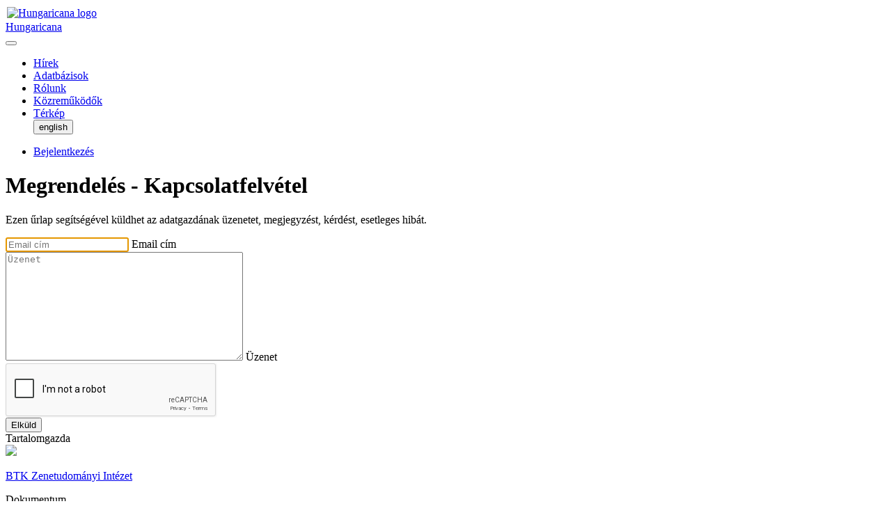

--- FILE ---
content_type: text/html; charset=utf-8
request_url: https://www.hungaricana.hu/hu/kapcsolatfelvetel/?source=KT_ZTI&record=https%3A//library.hungaricana.hu/hu/view/ZTI_KodalyRend_187/
body_size: 4107
content:

<!DOCTYPE html>
<html lang="hu">
<head>
    <title>Megrendelés - Kapcsolatfelvétel</title>
    
    <meta charset="utf-8">
    <meta name="viewport" content="width=device-width, initial-scale=1, shrink-to-fit=no">
    <meta id="meta_title" property="og:title" content="" /> 
    <meta id="meta_desc" property="og:description" content="Ezen űrlap segítségével küldhet az adatgazdának üzenetet, megjegyzést, kérdést, esetleges hibát." /> 
    <meta id="meta_image" property="og:image" content="" />
    <meta name="description" content="Ezen űrlap segítségével küldhet az adatgazdának üzenetet, megjegyzést, kérdést, esetleges hibát.">
    <meta name="keywords" content="">
    <link rel="alternate" hreflang="en" href="https://www.hungaricana.hu/en/kapcsolatfelvetel/?source=KT_ZTI&amp;record=https%3A//library.hungaricana.hu/hu/view/ZTI_KodalyRend_187/" />
    
    <meta name="theme-color" content="#ffe6cc">
<meta name="msapplication-navbutton-color" content="#ffe6cc">
<meta name="apple-mobile-web-app-status-bar-style" content="#ffe6cc">

    <link rel="icon" type="image/svg+xml" href="https://static-cdn.hungaricana.hu/static/favicon.60af76390fe0.svg">
    <link rel="icon" type="image/x-icon" href="https://static-cdn.hungaricana.hu/static/favicon.ab60eb305a74.ico">
    <link rel="icon" type="image/png" sizes="48x48" href="https://static-cdn.hungaricana.hu/static/favicon-48x48.54ea429f134f.png">
    <link rel="icon" type="image/png" sizes="192x192" href="https://static-cdn.hungaricana.hu/static/favicon-192x192.9734eeb78d3f.png">
    <link rel="apple-touch-icon" type="image/png" sizes="167x167" href="https://static-cdn.hungaricana.hu/static/favicon-167x167.3bc91d58de09.png">
    <link rel="apple-touch-icon" type="image/png" sizes="180x180" href="https://static-cdn.hungaricana.hu/static/favicon-180x180.aa4065ad12d5.png">
    <script src="https://static-cdn.hungaricana.hu/static/assets/styles-compiled.5cf5fc0b4807.js" ></script>
    
    


<!-- Global site tag (gtag.js) - Google Analytics -->
<script async src="https://www.googletagmanager.com/gtag/js?id=G-VSJDPQBKWJ"></script>
<script>
window.dataLayer = window.dataLayer || [];
function gtag(){dataLayer.push(arguments);}
gtag('js', new Date());

gtag('config', 'G-VSJDPQBKWJ', {
  'page_path': 'www.hungaricana.hu/kapcsolatfelvetel/'
});
</script>


</head>
<body class="" >

<div id="container" class="wrap">
    <noscript>
        <div class="alert alert-danger text-center">
                <strong>
                        For full functionality of this site (searching, viewing images, maps and pdf files) it is necessary to enable JavaScript. Here are the <a class="alert-link" href="http://www.enable-javascript.com/" target="_blank"> instructions how to enable JavaScript in your web browser</a>.
                </strong>
        </div>
    </noscript>
    
    <div class="navbar navbar-expand-lg navbar-light bg-sepia p-1"  role="navigation" >
        <div class="container">
            
<a class="nav-link px-0 link-dark" href="//hungaricana.hu/">
    <div class="d-flex" style="width: 140px;">
        <div class="flex-shrink-0 me-1">
            <img class="align-self-center rounded-circle bg-primary" style="padding: 2px;" src="https://static-cdn.hungaricana.hu/static/img/logo-brand-white.e9c24f754270.svg" height="24" alt="Hungaricana logo">
        </div>
        <div class="flex-grow-1 text-truncate">
            <span class="font-pretty-bold">Hungaricana</span>
        </div>
    </div>
</a>


            <button class="navbar-toggler" type="button" data-bs-toggle="collapse" data-bs-target="#navbar-collapsed" aria-controls="navbarSupportedContent" aria-expanded="false" aria-label="Toggle navigation">
                <span class="navbar-toggler-icon"></span>
            </button>

            
            <div class="navbar-collapse collapse" id="navbar-collapsed">
                
                <ul class="navbar-nav me-auto">
                    
    <li class="nav-item"><a class="nav-link" href="https://www.facebook.com/hungaricana/" target="_blank">Hírek</a></li>
    
    
        <li class="nav-item ">
            <a class="nav-link " href="/hu/adatbazisok/" role="button">
                Adatbázisok
            </a>
            
        </li>
    
        <li class="nav-item ">
            <a class="nav-link " href="/hu/rolunk/" role="button">
                Rólunk
            </a>
            
        </li>
    
        <li class="nav-item ">
            <a class="nav-link " href="/hu/kozremukodok/" role="button">
                Közreműködők
            </a>
            
        </li>
    
    <li class="nav-item">
        <a class="nav-link" href="/hu/map/">
            Térkép
        </a>
    </li>
    
        <form id="select-language" class="navbar-select-language" action="/i18n/setlang/" method="post">
          <input type="hidden" name="csrfmiddlewaretoken" value="y9g81gOapsLbtz9EXn5eN7gDhRTqoCAm2U9fFhat9WHRVCQM17FjdtslLPMlGJsO">
          <input type="hidden" name="language" value="" />
          <input type="hidden" name="next" value="" />
        
  
    
      
    
      
      <input type="button" class="btn btn-sepia" value="english" onclick="
         const params = new URLSearchParams(location.search);
         this.form['language'].value='en';
         this.form['next'].value='/en/contact-request/' + '?' + params.toString();
         this.form.submit();"/>
      
    
  

        </form>

    

                </ul>
                

                <ul class="navbar-nav ms-auto">
                    
<li class="nav-item dropdown">
    <a class="nav-link link-dark dropdown-toggle" data-bs-toggle="dropdown" href="#" >
        <span class="bi bi-person-fill"></span>
    </a>
    <div class="dropdown-menu dropdown-menu-end">
        
            <a class="dropdown-item" href="//www.hungaricana.hu/accounts/login/?next=https%3A//www.hungaricana.hu/hu/kapcsolatfelvetel/%3Fsource%3DKT_ZTI%26record%3Dhttps%253A//library.hungaricana.hu/hu/view/ZTI_KodalyRend_187/">Bejelentkezés</a>
        
    </div>
</li>

                </ul>
            </div>
            
        </div>
    </div>
    

    
    

    

    <div id="page-main-content" class="container mt-4">

        
            
            

            
<h1>Megrendelés - Kapcsolatfelvétel</h1>


<div class="row">
    <div class="col-lg-9 mb-4">
    
<div class="row">
    <div class="col-sm-6">
        <p>Ezen űrlap segítségével küldhet az adatgazdának üzenetet, megjegyzést, kérdést, esetleges hibát.</p>
        

        <form class="" id="contact-form" method="post">
            <input type="hidden" name="csrfmiddlewaretoken" value="y9g81gOapsLbtz9EXn5eN7gDhRTqoCAm2U9fFhat9WHRVCQM17FjdtslLPMlGJsO">



    
        


<div class="mb-3">
    <div class="">
        
            <div class="form-floating">
                <input type="email" name="email_address" class=" form-control" placeholder="Email cím" aria-label="Email cím" autofocus="" required id="id_email_address">
                <label class="form-label" for="email_address">Email cím</label>
            </div>
        

        

        
    </div>
</div>


    

    
        


<div class="mb-3">
    <div class="">
        
            <div class="form-floating">
                <textarea name="message" cols="40" rows="10" maxlength="2000" class=" form-control" placeholder="Üzenet" aria-label="Üzenet" required id="id_message">
</textarea>
                <label class="form-label" for="message">Üzenet</label>
            </div>
        

        

        
    </div>
</div>


    

    
        


<div class="mb-3">
    <div class="">
        
            <div class="form-floating">
                <script src="https://www.google.com/recaptcha/api.js"></script>
<script type="text/javascript">
    // Submit function to be called, after reCAPTCHA was successful.
    var onSubmit_725a3ee789d14bfbbc1ee869677567ea = function(token) {
        console.log("reCAPTCHA validated for 'data-widget-uuid=\"725a3ee789d14bfbbc1ee869677567ea\"'")
    };
</script>

<div class="g-recaptcha"
     data-sitekey="6LedetMUAAAAAChKjlzKjC_TulJKnCjEp40bymz9" class="" required id="id_captcha" data-widget-uuid="725a3ee789d14bfbbc1ee869677567ea" data-callback="onSubmit_725a3ee789d14bfbbc1ee869677567ea" data-size="normal"
>
</div>
                <label class="form-label" for="captcha"></label>
            </div>
        

        

        
    </div>
</div>


    


            <input type="hidden" name="next" value="/hu/kapcsolat/elkuldve/">
            <input type="hidden" name="source" value="BTK Zenetudományi Intézet">
            <input type="hidden" name="record" value="https://library.hungaricana.hu/hu/view/ZTI_KodalyRend_187/">
            <div class="form-actions">
                <input class="btn btn-primary btn-lg" type="submit"
                       value="Elküld">
            </div>
        </form>
    </div>

    <div class="col-sm-6">
        <div class="card mb-2">
            <div class="card-header">Tartalomgazda</div>
            <div class="card-body">
                <img class="record-source-logo" src="https://static-cdn.hungaricana.hu/media/uploads/contributors/zti.png" />
                <p><a class="record-source-name" href="https://zti.hu/index.php/hu/">BTK Zenetudományi Intézet</a></p>
            </div>
        </div>

        <div class="card mb-2">
            <div class="card-header">Dokumentum</div>
            <div class="card-body overflow-hidden">
                <a href="https://library.hungaricana.hu/hu/view/ZTI_KodalyRend_187/">https://library.hungaricana.hu/hu/view/ZTI_KodalyRend_187/</a>
            </div>
        </div>
    </div>

</div>


    </div>
    <div class="col-lg-3">
        
        
<div class="card mb-3 d-none d-md-block">
    <ul class="nav flex-column">
        <li class="nav-item" id="tree-menu-blog"><a class="nav-link" href="https://www.facebook.com/hungaricana/" target="_blank">
            Hírek</a></li>
        
            
                <li class="nav-item"><a class="nav-link" href="/hu/adatbazisok/">Adatbázisok</a></li>
            
        
            
                <li class="nav-item"><a class="nav-link" href="/hu/rolunk/">Rólunk</a></li>
            
        
            
                <li class="nav-item"><a class="nav-link" href="/hu/kozremukodok/">Közreműködők</a></li>
            
        
            
                <li class="nav-item"><a class="nav-link" href="/hu/kapcsolat/">Kapcsolat</a></li>
            
        
            
        
            
        
            
        
            
        
            
        
            
                <li class="nav-item"><a class="nav-link" href="/hu/gyik/">GY.I.K.</a></li>
            
        
            
        

    </ul>
</div>
        <iframe src="//www.facebook.com/plugins/likebox.php?href=http%3A%2F%2Fwww.facebook.com%2Fhungaricana&amp;width&amp;height=290&amp;colorscheme=light&amp;show_faces=true&amp;header=true&amp;stream=false&amp;show_border=true&amp;appId=863807140304536"
    style="border:none; overflow:hidden; height:214px; width:100%; background-color:transparent; border:0; overflow:hidden;"
>
</iframe>
    </div>
</div>

        
    </div>

    
        
    
</div>


<div class="bg-light border-top container-fluid logos-footer d-none d-md-block d-print-none p-3">
    <div class="container">
        <div class="row">
            <div class="col-sm-3 text-start"><a class="ogyk-logo" href="https://www.parlament.hu/web/orszaggyulesi-konyvtar" title="ogyk logo"></a></div>
            <div class="col-sm-3 text-center"><a class="bfl-logo" href="http://bparchiv.hu/" title="bfl logo"></a></div>
            <div class="col-sm-3 text-center"><a class="mnl-logo" href="http://mnl.gov.hu/" title="mnl logo"></a></div>
            <div class="col-sm-3 text-end"><a class="nka-logo" href="http://www.nka.hu/" title="nka logo"></a></div>
        </div>
    </div>
</div>

<div id="footer" class="bg-light border-top p-4">
    

    <div class="container">
        <div class="row mt-3">
            <div class="col-2 mb-5"><a href="https://www.facebook.com/hungaricana/" target="_blank">
                Hírek</a></div>

            
            
                <div class="col-md-2 mb-2 mb-md-5"><a href="/hu/adatbazisok/">
                    Adatbázisok</a></div>
            
                <div class="col-md-2 mb-2 mb-md-5"><a href="/hu/rolunk/">
                    Rólunk</a></div>
            
                <div class="col-md-2 mb-2 mb-md-5"><a href="/hu/kozremukodok/">
                    Közreműködők</a></div>
            
                <div class="col-md-2 mb-2 mb-md-5"><a href="/hu/kapcsolat/">
                    Kapcsolat</a></div>
            
                <div class="col-md-2 mb-2 mb-md-5"><a href="/hu/impresszum/">
                    Impresszum</a></div>
            
                <div class="col-md-2 mb-2 mb-md-5"><a href="/hu/hungaricana-logok/">
                    Hungaricana logók</a></div>
            
                <div class="col-md-2 mb-2 mb-md-5"><a href="/hu/technologiai-hatter/">
                    Technológiai háttér</a></div>
            
                <div class="col-md-2 mb-2 mb-md-5"><a href="/hu/nka-palyazati-beszamolok/">
                    NKA pályázati beszámolók</a></div>
            
                <div class="col-md-2 mb-2 mb-md-5"><a href="/hu/nka-palyazati-beszamolo-feltoltese/">
                    NKA pályázati beszámoló feltöltése</a></div>
            
                <div class="col-md-2 mb-2 mb-md-5"><a href="/hu/gyik/">
                    GY.I.K.</a></div>
            
                <div class="col-md-2 mb-2 mb-md-5"><a href="/hu/adatkezelesi-tajekoztato/">
                    Adatkezelési Tájékoztató</a></div>
            

        </div>
    </div>
    <div class="container mt-5">
        <div class="row">
            <div class="col-md-8">
                <a class="link-dark" href="//hungaricana.hu/">
                    <img alt="Hungaricana logo" src="https://static-cdn.hungaricana.hu/static/resources/logo/logo-hor.3abd94e287cf.svg" height="30">
                    <small class="d-none d-lg-inline-block text-muted">Közgyűjteményi portál</small>
                </a>
            </div>
            <div class="col-md-4 text-end">
                <a class="me-3 me-lg-5 link-dark" href="https://www.facebook.com/hungaricana/" target="_blank">
                     <span class="text-nowrap lead">
                        <span class="bi bi-facebook"></span>
                     </span>
                 </a>
            </div>
        </div>
    </div>
</div>







<script src="https://static-cdn.hungaricana.hu/static/assets/main-compiled.c732b1d1ae99.js" ></script>

<script src="https://static-cdn.hungaricana.hu/static/js/hungaricana-utils-compiled.8b2a137fc199.js"></script>


</body>
</html>


--- FILE ---
content_type: text/html; charset=utf-8
request_url: https://www.google.com/recaptcha/api2/anchor?ar=1&k=6LedetMUAAAAAChKjlzKjC_TulJKnCjEp40bymz9&co=aHR0cHM6Ly93d3cuaHVuZ2FyaWNhbmEuaHU6NDQz&hl=en&v=PoyoqOPhxBO7pBk68S4YbpHZ&size=normal&anchor-ms=20000&execute-ms=30000&cb=7zwjnws3yxli
body_size: 49394
content:
<!DOCTYPE HTML><html dir="ltr" lang="en"><head><meta http-equiv="Content-Type" content="text/html; charset=UTF-8">
<meta http-equiv="X-UA-Compatible" content="IE=edge">
<title>reCAPTCHA</title>
<style type="text/css">
/* cyrillic-ext */
@font-face {
  font-family: 'Roboto';
  font-style: normal;
  font-weight: 400;
  font-stretch: 100%;
  src: url(//fonts.gstatic.com/s/roboto/v48/KFO7CnqEu92Fr1ME7kSn66aGLdTylUAMa3GUBHMdazTgWw.woff2) format('woff2');
  unicode-range: U+0460-052F, U+1C80-1C8A, U+20B4, U+2DE0-2DFF, U+A640-A69F, U+FE2E-FE2F;
}
/* cyrillic */
@font-face {
  font-family: 'Roboto';
  font-style: normal;
  font-weight: 400;
  font-stretch: 100%;
  src: url(//fonts.gstatic.com/s/roboto/v48/KFO7CnqEu92Fr1ME7kSn66aGLdTylUAMa3iUBHMdazTgWw.woff2) format('woff2');
  unicode-range: U+0301, U+0400-045F, U+0490-0491, U+04B0-04B1, U+2116;
}
/* greek-ext */
@font-face {
  font-family: 'Roboto';
  font-style: normal;
  font-weight: 400;
  font-stretch: 100%;
  src: url(//fonts.gstatic.com/s/roboto/v48/KFO7CnqEu92Fr1ME7kSn66aGLdTylUAMa3CUBHMdazTgWw.woff2) format('woff2');
  unicode-range: U+1F00-1FFF;
}
/* greek */
@font-face {
  font-family: 'Roboto';
  font-style: normal;
  font-weight: 400;
  font-stretch: 100%;
  src: url(//fonts.gstatic.com/s/roboto/v48/KFO7CnqEu92Fr1ME7kSn66aGLdTylUAMa3-UBHMdazTgWw.woff2) format('woff2');
  unicode-range: U+0370-0377, U+037A-037F, U+0384-038A, U+038C, U+038E-03A1, U+03A3-03FF;
}
/* math */
@font-face {
  font-family: 'Roboto';
  font-style: normal;
  font-weight: 400;
  font-stretch: 100%;
  src: url(//fonts.gstatic.com/s/roboto/v48/KFO7CnqEu92Fr1ME7kSn66aGLdTylUAMawCUBHMdazTgWw.woff2) format('woff2');
  unicode-range: U+0302-0303, U+0305, U+0307-0308, U+0310, U+0312, U+0315, U+031A, U+0326-0327, U+032C, U+032F-0330, U+0332-0333, U+0338, U+033A, U+0346, U+034D, U+0391-03A1, U+03A3-03A9, U+03B1-03C9, U+03D1, U+03D5-03D6, U+03F0-03F1, U+03F4-03F5, U+2016-2017, U+2034-2038, U+203C, U+2040, U+2043, U+2047, U+2050, U+2057, U+205F, U+2070-2071, U+2074-208E, U+2090-209C, U+20D0-20DC, U+20E1, U+20E5-20EF, U+2100-2112, U+2114-2115, U+2117-2121, U+2123-214F, U+2190, U+2192, U+2194-21AE, U+21B0-21E5, U+21F1-21F2, U+21F4-2211, U+2213-2214, U+2216-22FF, U+2308-230B, U+2310, U+2319, U+231C-2321, U+2336-237A, U+237C, U+2395, U+239B-23B7, U+23D0, U+23DC-23E1, U+2474-2475, U+25AF, U+25B3, U+25B7, U+25BD, U+25C1, U+25CA, U+25CC, U+25FB, U+266D-266F, U+27C0-27FF, U+2900-2AFF, U+2B0E-2B11, U+2B30-2B4C, U+2BFE, U+3030, U+FF5B, U+FF5D, U+1D400-1D7FF, U+1EE00-1EEFF;
}
/* symbols */
@font-face {
  font-family: 'Roboto';
  font-style: normal;
  font-weight: 400;
  font-stretch: 100%;
  src: url(//fonts.gstatic.com/s/roboto/v48/KFO7CnqEu92Fr1ME7kSn66aGLdTylUAMaxKUBHMdazTgWw.woff2) format('woff2');
  unicode-range: U+0001-000C, U+000E-001F, U+007F-009F, U+20DD-20E0, U+20E2-20E4, U+2150-218F, U+2190, U+2192, U+2194-2199, U+21AF, U+21E6-21F0, U+21F3, U+2218-2219, U+2299, U+22C4-22C6, U+2300-243F, U+2440-244A, U+2460-24FF, U+25A0-27BF, U+2800-28FF, U+2921-2922, U+2981, U+29BF, U+29EB, U+2B00-2BFF, U+4DC0-4DFF, U+FFF9-FFFB, U+10140-1018E, U+10190-1019C, U+101A0, U+101D0-101FD, U+102E0-102FB, U+10E60-10E7E, U+1D2C0-1D2D3, U+1D2E0-1D37F, U+1F000-1F0FF, U+1F100-1F1AD, U+1F1E6-1F1FF, U+1F30D-1F30F, U+1F315, U+1F31C, U+1F31E, U+1F320-1F32C, U+1F336, U+1F378, U+1F37D, U+1F382, U+1F393-1F39F, U+1F3A7-1F3A8, U+1F3AC-1F3AF, U+1F3C2, U+1F3C4-1F3C6, U+1F3CA-1F3CE, U+1F3D4-1F3E0, U+1F3ED, U+1F3F1-1F3F3, U+1F3F5-1F3F7, U+1F408, U+1F415, U+1F41F, U+1F426, U+1F43F, U+1F441-1F442, U+1F444, U+1F446-1F449, U+1F44C-1F44E, U+1F453, U+1F46A, U+1F47D, U+1F4A3, U+1F4B0, U+1F4B3, U+1F4B9, U+1F4BB, U+1F4BF, U+1F4C8-1F4CB, U+1F4D6, U+1F4DA, U+1F4DF, U+1F4E3-1F4E6, U+1F4EA-1F4ED, U+1F4F7, U+1F4F9-1F4FB, U+1F4FD-1F4FE, U+1F503, U+1F507-1F50B, U+1F50D, U+1F512-1F513, U+1F53E-1F54A, U+1F54F-1F5FA, U+1F610, U+1F650-1F67F, U+1F687, U+1F68D, U+1F691, U+1F694, U+1F698, U+1F6AD, U+1F6B2, U+1F6B9-1F6BA, U+1F6BC, U+1F6C6-1F6CF, U+1F6D3-1F6D7, U+1F6E0-1F6EA, U+1F6F0-1F6F3, U+1F6F7-1F6FC, U+1F700-1F7FF, U+1F800-1F80B, U+1F810-1F847, U+1F850-1F859, U+1F860-1F887, U+1F890-1F8AD, U+1F8B0-1F8BB, U+1F8C0-1F8C1, U+1F900-1F90B, U+1F93B, U+1F946, U+1F984, U+1F996, U+1F9E9, U+1FA00-1FA6F, U+1FA70-1FA7C, U+1FA80-1FA89, U+1FA8F-1FAC6, U+1FACE-1FADC, U+1FADF-1FAE9, U+1FAF0-1FAF8, U+1FB00-1FBFF;
}
/* vietnamese */
@font-face {
  font-family: 'Roboto';
  font-style: normal;
  font-weight: 400;
  font-stretch: 100%;
  src: url(//fonts.gstatic.com/s/roboto/v48/KFO7CnqEu92Fr1ME7kSn66aGLdTylUAMa3OUBHMdazTgWw.woff2) format('woff2');
  unicode-range: U+0102-0103, U+0110-0111, U+0128-0129, U+0168-0169, U+01A0-01A1, U+01AF-01B0, U+0300-0301, U+0303-0304, U+0308-0309, U+0323, U+0329, U+1EA0-1EF9, U+20AB;
}
/* latin-ext */
@font-face {
  font-family: 'Roboto';
  font-style: normal;
  font-weight: 400;
  font-stretch: 100%;
  src: url(//fonts.gstatic.com/s/roboto/v48/KFO7CnqEu92Fr1ME7kSn66aGLdTylUAMa3KUBHMdazTgWw.woff2) format('woff2');
  unicode-range: U+0100-02BA, U+02BD-02C5, U+02C7-02CC, U+02CE-02D7, U+02DD-02FF, U+0304, U+0308, U+0329, U+1D00-1DBF, U+1E00-1E9F, U+1EF2-1EFF, U+2020, U+20A0-20AB, U+20AD-20C0, U+2113, U+2C60-2C7F, U+A720-A7FF;
}
/* latin */
@font-face {
  font-family: 'Roboto';
  font-style: normal;
  font-weight: 400;
  font-stretch: 100%;
  src: url(//fonts.gstatic.com/s/roboto/v48/KFO7CnqEu92Fr1ME7kSn66aGLdTylUAMa3yUBHMdazQ.woff2) format('woff2');
  unicode-range: U+0000-00FF, U+0131, U+0152-0153, U+02BB-02BC, U+02C6, U+02DA, U+02DC, U+0304, U+0308, U+0329, U+2000-206F, U+20AC, U+2122, U+2191, U+2193, U+2212, U+2215, U+FEFF, U+FFFD;
}
/* cyrillic-ext */
@font-face {
  font-family: 'Roboto';
  font-style: normal;
  font-weight: 500;
  font-stretch: 100%;
  src: url(//fonts.gstatic.com/s/roboto/v48/KFO7CnqEu92Fr1ME7kSn66aGLdTylUAMa3GUBHMdazTgWw.woff2) format('woff2');
  unicode-range: U+0460-052F, U+1C80-1C8A, U+20B4, U+2DE0-2DFF, U+A640-A69F, U+FE2E-FE2F;
}
/* cyrillic */
@font-face {
  font-family: 'Roboto';
  font-style: normal;
  font-weight: 500;
  font-stretch: 100%;
  src: url(//fonts.gstatic.com/s/roboto/v48/KFO7CnqEu92Fr1ME7kSn66aGLdTylUAMa3iUBHMdazTgWw.woff2) format('woff2');
  unicode-range: U+0301, U+0400-045F, U+0490-0491, U+04B0-04B1, U+2116;
}
/* greek-ext */
@font-face {
  font-family: 'Roboto';
  font-style: normal;
  font-weight: 500;
  font-stretch: 100%;
  src: url(//fonts.gstatic.com/s/roboto/v48/KFO7CnqEu92Fr1ME7kSn66aGLdTylUAMa3CUBHMdazTgWw.woff2) format('woff2');
  unicode-range: U+1F00-1FFF;
}
/* greek */
@font-face {
  font-family: 'Roboto';
  font-style: normal;
  font-weight: 500;
  font-stretch: 100%;
  src: url(//fonts.gstatic.com/s/roboto/v48/KFO7CnqEu92Fr1ME7kSn66aGLdTylUAMa3-UBHMdazTgWw.woff2) format('woff2');
  unicode-range: U+0370-0377, U+037A-037F, U+0384-038A, U+038C, U+038E-03A1, U+03A3-03FF;
}
/* math */
@font-face {
  font-family: 'Roboto';
  font-style: normal;
  font-weight: 500;
  font-stretch: 100%;
  src: url(//fonts.gstatic.com/s/roboto/v48/KFO7CnqEu92Fr1ME7kSn66aGLdTylUAMawCUBHMdazTgWw.woff2) format('woff2');
  unicode-range: U+0302-0303, U+0305, U+0307-0308, U+0310, U+0312, U+0315, U+031A, U+0326-0327, U+032C, U+032F-0330, U+0332-0333, U+0338, U+033A, U+0346, U+034D, U+0391-03A1, U+03A3-03A9, U+03B1-03C9, U+03D1, U+03D5-03D6, U+03F0-03F1, U+03F4-03F5, U+2016-2017, U+2034-2038, U+203C, U+2040, U+2043, U+2047, U+2050, U+2057, U+205F, U+2070-2071, U+2074-208E, U+2090-209C, U+20D0-20DC, U+20E1, U+20E5-20EF, U+2100-2112, U+2114-2115, U+2117-2121, U+2123-214F, U+2190, U+2192, U+2194-21AE, U+21B0-21E5, U+21F1-21F2, U+21F4-2211, U+2213-2214, U+2216-22FF, U+2308-230B, U+2310, U+2319, U+231C-2321, U+2336-237A, U+237C, U+2395, U+239B-23B7, U+23D0, U+23DC-23E1, U+2474-2475, U+25AF, U+25B3, U+25B7, U+25BD, U+25C1, U+25CA, U+25CC, U+25FB, U+266D-266F, U+27C0-27FF, U+2900-2AFF, U+2B0E-2B11, U+2B30-2B4C, U+2BFE, U+3030, U+FF5B, U+FF5D, U+1D400-1D7FF, U+1EE00-1EEFF;
}
/* symbols */
@font-face {
  font-family: 'Roboto';
  font-style: normal;
  font-weight: 500;
  font-stretch: 100%;
  src: url(//fonts.gstatic.com/s/roboto/v48/KFO7CnqEu92Fr1ME7kSn66aGLdTylUAMaxKUBHMdazTgWw.woff2) format('woff2');
  unicode-range: U+0001-000C, U+000E-001F, U+007F-009F, U+20DD-20E0, U+20E2-20E4, U+2150-218F, U+2190, U+2192, U+2194-2199, U+21AF, U+21E6-21F0, U+21F3, U+2218-2219, U+2299, U+22C4-22C6, U+2300-243F, U+2440-244A, U+2460-24FF, U+25A0-27BF, U+2800-28FF, U+2921-2922, U+2981, U+29BF, U+29EB, U+2B00-2BFF, U+4DC0-4DFF, U+FFF9-FFFB, U+10140-1018E, U+10190-1019C, U+101A0, U+101D0-101FD, U+102E0-102FB, U+10E60-10E7E, U+1D2C0-1D2D3, U+1D2E0-1D37F, U+1F000-1F0FF, U+1F100-1F1AD, U+1F1E6-1F1FF, U+1F30D-1F30F, U+1F315, U+1F31C, U+1F31E, U+1F320-1F32C, U+1F336, U+1F378, U+1F37D, U+1F382, U+1F393-1F39F, U+1F3A7-1F3A8, U+1F3AC-1F3AF, U+1F3C2, U+1F3C4-1F3C6, U+1F3CA-1F3CE, U+1F3D4-1F3E0, U+1F3ED, U+1F3F1-1F3F3, U+1F3F5-1F3F7, U+1F408, U+1F415, U+1F41F, U+1F426, U+1F43F, U+1F441-1F442, U+1F444, U+1F446-1F449, U+1F44C-1F44E, U+1F453, U+1F46A, U+1F47D, U+1F4A3, U+1F4B0, U+1F4B3, U+1F4B9, U+1F4BB, U+1F4BF, U+1F4C8-1F4CB, U+1F4D6, U+1F4DA, U+1F4DF, U+1F4E3-1F4E6, U+1F4EA-1F4ED, U+1F4F7, U+1F4F9-1F4FB, U+1F4FD-1F4FE, U+1F503, U+1F507-1F50B, U+1F50D, U+1F512-1F513, U+1F53E-1F54A, U+1F54F-1F5FA, U+1F610, U+1F650-1F67F, U+1F687, U+1F68D, U+1F691, U+1F694, U+1F698, U+1F6AD, U+1F6B2, U+1F6B9-1F6BA, U+1F6BC, U+1F6C6-1F6CF, U+1F6D3-1F6D7, U+1F6E0-1F6EA, U+1F6F0-1F6F3, U+1F6F7-1F6FC, U+1F700-1F7FF, U+1F800-1F80B, U+1F810-1F847, U+1F850-1F859, U+1F860-1F887, U+1F890-1F8AD, U+1F8B0-1F8BB, U+1F8C0-1F8C1, U+1F900-1F90B, U+1F93B, U+1F946, U+1F984, U+1F996, U+1F9E9, U+1FA00-1FA6F, U+1FA70-1FA7C, U+1FA80-1FA89, U+1FA8F-1FAC6, U+1FACE-1FADC, U+1FADF-1FAE9, U+1FAF0-1FAF8, U+1FB00-1FBFF;
}
/* vietnamese */
@font-face {
  font-family: 'Roboto';
  font-style: normal;
  font-weight: 500;
  font-stretch: 100%;
  src: url(//fonts.gstatic.com/s/roboto/v48/KFO7CnqEu92Fr1ME7kSn66aGLdTylUAMa3OUBHMdazTgWw.woff2) format('woff2');
  unicode-range: U+0102-0103, U+0110-0111, U+0128-0129, U+0168-0169, U+01A0-01A1, U+01AF-01B0, U+0300-0301, U+0303-0304, U+0308-0309, U+0323, U+0329, U+1EA0-1EF9, U+20AB;
}
/* latin-ext */
@font-face {
  font-family: 'Roboto';
  font-style: normal;
  font-weight: 500;
  font-stretch: 100%;
  src: url(//fonts.gstatic.com/s/roboto/v48/KFO7CnqEu92Fr1ME7kSn66aGLdTylUAMa3KUBHMdazTgWw.woff2) format('woff2');
  unicode-range: U+0100-02BA, U+02BD-02C5, U+02C7-02CC, U+02CE-02D7, U+02DD-02FF, U+0304, U+0308, U+0329, U+1D00-1DBF, U+1E00-1E9F, U+1EF2-1EFF, U+2020, U+20A0-20AB, U+20AD-20C0, U+2113, U+2C60-2C7F, U+A720-A7FF;
}
/* latin */
@font-face {
  font-family: 'Roboto';
  font-style: normal;
  font-weight: 500;
  font-stretch: 100%;
  src: url(//fonts.gstatic.com/s/roboto/v48/KFO7CnqEu92Fr1ME7kSn66aGLdTylUAMa3yUBHMdazQ.woff2) format('woff2');
  unicode-range: U+0000-00FF, U+0131, U+0152-0153, U+02BB-02BC, U+02C6, U+02DA, U+02DC, U+0304, U+0308, U+0329, U+2000-206F, U+20AC, U+2122, U+2191, U+2193, U+2212, U+2215, U+FEFF, U+FFFD;
}
/* cyrillic-ext */
@font-face {
  font-family: 'Roboto';
  font-style: normal;
  font-weight: 900;
  font-stretch: 100%;
  src: url(//fonts.gstatic.com/s/roboto/v48/KFO7CnqEu92Fr1ME7kSn66aGLdTylUAMa3GUBHMdazTgWw.woff2) format('woff2');
  unicode-range: U+0460-052F, U+1C80-1C8A, U+20B4, U+2DE0-2DFF, U+A640-A69F, U+FE2E-FE2F;
}
/* cyrillic */
@font-face {
  font-family: 'Roboto';
  font-style: normal;
  font-weight: 900;
  font-stretch: 100%;
  src: url(//fonts.gstatic.com/s/roboto/v48/KFO7CnqEu92Fr1ME7kSn66aGLdTylUAMa3iUBHMdazTgWw.woff2) format('woff2');
  unicode-range: U+0301, U+0400-045F, U+0490-0491, U+04B0-04B1, U+2116;
}
/* greek-ext */
@font-face {
  font-family: 'Roboto';
  font-style: normal;
  font-weight: 900;
  font-stretch: 100%;
  src: url(//fonts.gstatic.com/s/roboto/v48/KFO7CnqEu92Fr1ME7kSn66aGLdTylUAMa3CUBHMdazTgWw.woff2) format('woff2');
  unicode-range: U+1F00-1FFF;
}
/* greek */
@font-face {
  font-family: 'Roboto';
  font-style: normal;
  font-weight: 900;
  font-stretch: 100%;
  src: url(//fonts.gstatic.com/s/roboto/v48/KFO7CnqEu92Fr1ME7kSn66aGLdTylUAMa3-UBHMdazTgWw.woff2) format('woff2');
  unicode-range: U+0370-0377, U+037A-037F, U+0384-038A, U+038C, U+038E-03A1, U+03A3-03FF;
}
/* math */
@font-face {
  font-family: 'Roboto';
  font-style: normal;
  font-weight: 900;
  font-stretch: 100%;
  src: url(//fonts.gstatic.com/s/roboto/v48/KFO7CnqEu92Fr1ME7kSn66aGLdTylUAMawCUBHMdazTgWw.woff2) format('woff2');
  unicode-range: U+0302-0303, U+0305, U+0307-0308, U+0310, U+0312, U+0315, U+031A, U+0326-0327, U+032C, U+032F-0330, U+0332-0333, U+0338, U+033A, U+0346, U+034D, U+0391-03A1, U+03A3-03A9, U+03B1-03C9, U+03D1, U+03D5-03D6, U+03F0-03F1, U+03F4-03F5, U+2016-2017, U+2034-2038, U+203C, U+2040, U+2043, U+2047, U+2050, U+2057, U+205F, U+2070-2071, U+2074-208E, U+2090-209C, U+20D0-20DC, U+20E1, U+20E5-20EF, U+2100-2112, U+2114-2115, U+2117-2121, U+2123-214F, U+2190, U+2192, U+2194-21AE, U+21B0-21E5, U+21F1-21F2, U+21F4-2211, U+2213-2214, U+2216-22FF, U+2308-230B, U+2310, U+2319, U+231C-2321, U+2336-237A, U+237C, U+2395, U+239B-23B7, U+23D0, U+23DC-23E1, U+2474-2475, U+25AF, U+25B3, U+25B7, U+25BD, U+25C1, U+25CA, U+25CC, U+25FB, U+266D-266F, U+27C0-27FF, U+2900-2AFF, U+2B0E-2B11, U+2B30-2B4C, U+2BFE, U+3030, U+FF5B, U+FF5D, U+1D400-1D7FF, U+1EE00-1EEFF;
}
/* symbols */
@font-face {
  font-family: 'Roboto';
  font-style: normal;
  font-weight: 900;
  font-stretch: 100%;
  src: url(//fonts.gstatic.com/s/roboto/v48/KFO7CnqEu92Fr1ME7kSn66aGLdTylUAMaxKUBHMdazTgWw.woff2) format('woff2');
  unicode-range: U+0001-000C, U+000E-001F, U+007F-009F, U+20DD-20E0, U+20E2-20E4, U+2150-218F, U+2190, U+2192, U+2194-2199, U+21AF, U+21E6-21F0, U+21F3, U+2218-2219, U+2299, U+22C4-22C6, U+2300-243F, U+2440-244A, U+2460-24FF, U+25A0-27BF, U+2800-28FF, U+2921-2922, U+2981, U+29BF, U+29EB, U+2B00-2BFF, U+4DC0-4DFF, U+FFF9-FFFB, U+10140-1018E, U+10190-1019C, U+101A0, U+101D0-101FD, U+102E0-102FB, U+10E60-10E7E, U+1D2C0-1D2D3, U+1D2E0-1D37F, U+1F000-1F0FF, U+1F100-1F1AD, U+1F1E6-1F1FF, U+1F30D-1F30F, U+1F315, U+1F31C, U+1F31E, U+1F320-1F32C, U+1F336, U+1F378, U+1F37D, U+1F382, U+1F393-1F39F, U+1F3A7-1F3A8, U+1F3AC-1F3AF, U+1F3C2, U+1F3C4-1F3C6, U+1F3CA-1F3CE, U+1F3D4-1F3E0, U+1F3ED, U+1F3F1-1F3F3, U+1F3F5-1F3F7, U+1F408, U+1F415, U+1F41F, U+1F426, U+1F43F, U+1F441-1F442, U+1F444, U+1F446-1F449, U+1F44C-1F44E, U+1F453, U+1F46A, U+1F47D, U+1F4A3, U+1F4B0, U+1F4B3, U+1F4B9, U+1F4BB, U+1F4BF, U+1F4C8-1F4CB, U+1F4D6, U+1F4DA, U+1F4DF, U+1F4E3-1F4E6, U+1F4EA-1F4ED, U+1F4F7, U+1F4F9-1F4FB, U+1F4FD-1F4FE, U+1F503, U+1F507-1F50B, U+1F50D, U+1F512-1F513, U+1F53E-1F54A, U+1F54F-1F5FA, U+1F610, U+1F650-1F67F, U+1F687, U+1F68D, U+1F691, U+1F694, U+1F698, U+1F6AD, U+1F6B2, U+1F6B9-1F6BA, U+1F6BC, U+1F6C6-1F6CF, U+1F6D3-1F6D7, U+1F6E0-1F6EA, U+1F6F0-1F6F3, U+1F6F7-1F6FC, U+1F700-1F7FF, U+1F800-1F80B, U+1F810-1F847, U+1F850-1F859, U+1F860-1F887, U+1F890-1F8AD, U+1F8B0-1F8BB, U+1F8C0-1F8C1, U+1F900-1F90B, U+1F93B, U+1F946, U+1F984, U+1F996, U+1F9E9, U+1FA00-1FA6F, U+1FA70-1FA7C, U+1FA80-1FA89, U+1FA8F-1FAC6, U+1FACE-1FADC, U+1FADF-1FAE9, U+1FAF0-1FAF8, U+1FB00-1FBFF;
}
/* vietnamese */
@font-face {
  font-family: 'Roboto';
  font-style: normal;
  font-weight: 900;
  font-stretch: 100%;
  src: url(//fonts.gstatic.com/s/roboto/v48/KFO7CnqEu92Fr1ME7kSn66aGLdTylUAMa3OUBHMdazTgWw.woff2) format('woff2');
  unicode-range: U+0102-0103, U+0110-0111, U+0128-0129, U+0168-0169, U+01A0-01A1, U+01AF-01B0, U+0300-0301, U+0303-0304, U+0308-0309, U+0323, U+0329, U+1EA0-1EF9, U+20AB;
}
/* latin-ext */
@font-face {
  font-family: 'Roboto';
  font-style: normal;
  font-weight: 900;
  font-stretch: 100%;
  src: url(//fonts.gstatic.com/s/roboto/v48/KFO7CnqEu92Fr1ME7kSn66aGLdTylUAMa3KUBHMdazTgWw.woff2) format('woff2');
  unicode-range: U+0100-02BA, U+02BD-02C5, U+02C7-02CC, U+02CE-02D7, U+02DD-02FF, U+0304, U+0308, U+0329, U+1D00-1DBF, U+1E00-1E9F, U+1EF2-1EFF, U+2020, U+20A0-20AB, U+20AD-20C0, U+2113, U+2C60-2C7F, U+A720-A7FF;
}
/* latin */
@font-face {
  font-family: 'Roboto';
  font-style: normal;
  font-weight: 900;
  font-stretch: 100%;
  src: url(//fonts.gstatic.com/s/roboto/v48/KFO7CnqEu92Fr1ME7kSn66aGLdTylUAMa3yUBHMdazQ.woff2) format('woff2');
  unicode-range: U+0000-00FF, U+0131, U+0152-0153, U+02BB-02BC, U+02C6, U+02DA, U+02DC, U+0304, U+0308, U+0329, U+2000-206F, U+20AC, U+2122, U+2191, U+2193, U+2212, U+2215, U+FEFF, U+FFFD;
}

</style>
<link rel="stylesheet" type="text/css" href="https://www.gstatic.com/recaptcha/releases/PoyoqOPhxBO7pBk68S4YbpHZ/styles__ltr.css">
<script nonce="Qqih_BzO4DvKy1XlgrZTFQ" type="text/javascript">window['__recaptcha_api'] = 'https://www.google.com/recaptcha/api2/';</script>
<script type="text/javascript" src="https://www.gstatic.com/recaptcha/releases/PoyoqOPhxBO7pBk68S4YbpHZ/recaptcha__en.js" nonce="Qqih_BzO4DvKy1XlgrZTFQ">
      
    </script></head>
<body><div id="rc-anchor-alert" class="rc-anchor-alert"></div>
<input type="hidden" id="recaptcha-token" value="[base64]">
<script type="text/javascript" nonce="Qqih_BzO4DvKy1XlgrZTFQ">
      recaptcha.anchor.Main.init("[\x22ainput\x22,[\x22bgdata\x22,\x22\x22,\[base64]/[base64]/[base64]/[base64]/[base64]/[base64]/KGcoTywyNTMsTy5PKSxVRyhPLEMpKTpnKE8sMjUzLEMpLE8pKSxsKSksTykpfSxieT1mdW5jdGlvbihDLE8sdSxsKXtmb3IobD0odT1SKEMpLDApO08+MDtPLS0pbD1sPDw4fFooQyk7ZyhDLHUsbCl9LFVHPWZ1bmN0aW9uKEMsTyl7Qy5pLmxlbmd0aD4xMDQ/[base64]/[base64]/[base64]/[base64]/[base64]/[base64]/[base64]\\u003d\x22,\[base64]\\u003d\\u003d\x22,\x22FMKnYw7DmMKlK13CtMK9JMOBIFDDvsKHw7doBcKXw6BSwprDoFBnw77Ct1zDiF/Ck8KJw7PClCZrGsOCw447ZQXCh8KII3Q1w7cAG8OPbRd8QsOawql1VMKhw5HDnl/[base64]/[base64]/wqrCpsOfw5PDuMO3w4ZIw4nDgcK9wrhSw5/DjMOXwp7CtcOeYgg3w7nCpMOhw4XDoTIPNAp+w4/DjcOvGm/DpHDDhMOoRXbCmcODbMKlwrXDp8Ofw6TCjMKJwo1Aw7c9wqdtw4LDpl3CqETDsnrDjsK9w4PDhxdRwrZNSsKHOsKcIMOewoPCl8KdTcKgwqFEH250BcK9L8OCw4EvwqZPWMKRwqALTitCw554YsK0wrkKw5vDtU9rWAPDtcOWwr/Co8OyCTDCmsOmwq4PwqErw5VkJ8O2SmlCKsOiUcKwC8OjBwrCvlQFw5PDkWEPw5Bjwo8Uw6DCtEYcLcO3wqHDtEg0w5DCglzCncKaLG3Dl8OpJ1hxWWMRDMKCwpPDtXPCqMOCw43DskfDh8OyRA3DsxBCwoNbw65lwrjCusKMwogtCsKVSTPCjC/Cqi/CogDDiWUfw5/DmcKEOjIew6U9fMO9wq0QY8O5e1xnQMO7PcOFSMO9wp7CnGzCjFYuB8ONKwjCqsKmwojDv2VAwo59HsOdB8Ofw7HDvzRsw4HDnXBGw6DCmMKGwrDDrcOzwpnCnVzDgRJHw5/CmyXCo8KAAHwBw5nDpcKVPnbCusK9w4UWL0TDvnTCgcK/wrLCmyAhwrPCuj/CtMOxw54swrQHw7/DqzkeFsKew5zDj2gFP8OfZcKcDQ7DisKJYizCgcKuw4crwokuLQHCisOpwq0/R8Orwpo/[base64]/[base64]/[base64]/[base64]/asOBNyLDscORw5xLw4Myw47DkmjDonprw4Q3MSTDtxckHsOYwpjDlHo5w5vCusOzTmYsw4PCjsOSw67DksO/eB1+woAPwqvCizITXz3DpTHCgsOMwpDCihB9M8KjLMOowr7DoV7CmH7Ci8KODlghw7NKKEHDrsOnb8OOw53Dh2fCvsKLw4wsbU5Mw7rCr8OAwq4Fw6PDt03DlgnDsmcPw4TDhMKsw7fDusKww4DCqQoMw4cMSsKzAlHClyHDikQhwoACG1c3IsKJwrprLUQYTF7CoC/Ck8KOAcKwVGDCsg47w7lUw4rCtmt1w7A7SzPCn8KQwoVmw5vCisOAW3Y2wqTDlcKow4lwJsOcw7R2w6PDisO5wp4dw7Bpw7fCv8OXXiHDgjLCpsOIWWtow4dXFGLDmsKkDcKMw61Dw7low43DqMKHw7RkwqfCgcOCw4HCsmFTZTDCqcKYwp/Dq0xNw7h5wpXChnFCwpnCh0vDusKzw6ZVw4PDlMOFwpk0UsOvLcOCw5/DiMKdwqVPVVYJw7pzw43Ckw7CoRUgRTEqNXXCs8KWTsOhwqdgUMO/W8KDbS1LZ8KkJSMEwrpAw6cCb8KVX8OjwoDCi1/CvRc+BsKQwovDpiUDQsKeBMOVXlk6wqzChsKEShzDoMKlw4xnRgnDg8Ovw7NXc8KxXD3DgFhXwodxwpzDl8O5cMOpw6jChsKbwr3Cmlxew5bCtsKQMi/Dm8Ovw6p9AcKxPRk+e8K+cMO5w77DtUJrEsOIacO4w6/[base64]/DqMOOwrLDjF0oH8KyDcK+PsOaw5wNPMKeGcOlwq/[base64]/[base64]/w4XDusKuBkdjO2dyP8K1w4cPBT3DnH1Kw7nCmERYwpZxwpTDssKnBMO5w5bCucKgA3LCt8OaCcKMwph/[base64]/w50fQz4qwoZoKSXClMODw4nDvsKdw6HDvinDtUI0w73Ct8OKC8OiPArDs3bDrVTCucKXegUpaFjChlXDgsKAwrZJcApYw7jDpzo6Yn/[base64]/Ck8KAw4LDr8Kkw6XCgcOhwpAKw7BSwq7CjMKtUlbDksKeDx55w7sILiQ5w7nDnU7CtlXDlcOaw6cOR2LCsRU1w7XCiAPDksKXRcK7ZMK1QTbCjMKscm/Cmls5ccOuS8Orw6Ziw6BNbnJiwoFmwqwqb8O1TMKXwqt8ScKuw6PCkMO+fgFawr1Jw63DjHBKw4zDnsO3GxvDqsKLw5gDM8OoMsKqwo3DkcOwLcOIRSR2wpc3O8OsfsKrw4/DiAV7wqV2GyJiw7vDrMKFD8OAwpwbwoXDjMOwwo/DmnldLsOyTcO/LkDDp1vCt8OrwoHDrcKkwqnDjcOCBWxswol/DgBoXMOBUGLChMOnd8O3V8Kjw5DDtWzDiyxowoRcw6ZxwqPDkUVFFcOMwojDmFVuw5JyMsKWw6/CiMOQw6ZJEMKSIAhgw7jDrMKjTcO8acKuI8O2wqYFw4vDvUMMw49bJRwWw6nDu8OkwobCg3B4ccOFw5zDtMK9ZcOvBsONWjxow5Vjw6PCpsKrw6bCnsOKLcOWw5lvwpISScOVwr7ClAYeP8KDPMOSwrk9OynCmQ7DvBPDiRPDpsK/[base64]/CrTfDm8K1w7FQJ8KrGMK+ZMOXY1/[base64]/Dv8Ozw5XDq8OsQ38RAS/Dr8OgeMKCUwNcWUlcwqrDmwFww4nCucOcWj5rw4jDscKQw79lw4k3wpTCjkxMwrEhSQ4Vw5zDv8Kgw5bCtmHDvExycMKBe8OSw5XDtMKwwqMLJiZabFhKUsKZScKLEcO3C0LCksOWZsK6CsKjwpvDk0PChwA3Phk/w57DkMOsFQ/Cr8K5LkbCl8KiTQnDgBvDn3DDsQfCvMK4wp0Rw6rCinlscX3DqMO/[base64]/[base64]/bsO/[base64]/CqGLDg0pPAsKSM8Ofw6HCqifDpcKGC8KDHXHCtcOMIkgaeSXCmy/Ck8OlwrXDiyvDlWxbw4pcUzMPKmZMWcK0wqnDuj/[base64]/aMOuwoNMHMKsw5HDkTlLwqE/woZzwrgMwrrChmfClMKaLgvDuEHDmMO5OHTCrMK8Si3CpcOKW3wSwpXClGPDusO4esK3bTDCksKBw4/[base64]/CicO0wqbDk3HDtMOMw6RKOTEVwp3CssOLw7fDshA2IxDDuFNqeMKVAMOMw63DkMKhwo1UwrZPA8O/SC7Cli3Dh1/Ch8KVOcOmw6JnFcOkTMK8wqHCv8O/KMOxRcK1w6/CukopUcK3Yi7DpkzDi1LDo24Sw5A3L1zDnMKCwq7DocOuJMOXPMKvfsKyYcKnRElXw5NdQkI/wqLCu8OPMWbDgMKAEcO3wqNzwr8jdcOMwrbDhMKbJcOPPB7DqsOIBVBNFEXCsXA6w4s0woHDrcK0XMKLRcKfwrNsw6EeLgwTFyrDvsK+wp3DhsO+HkhBD8KIPXlIwppHMUpXIcOlesOMGCDCoDHCoAw5wqLCoWDDigHCq3N1w4l2dD0BLMKGXMK3azxZOGZsHMO/wr/DnDXDj8OQw6/DlnHCicKJwpk0XEnCosK9V8Kwc2kvwo1ywpPCgsK5wo7CtcOsw7ZQUsO1wqNdb8O6HXl+ZEDCjm7DmwTDrcOYwr3DsMKEw5LCqQV4b8ODXy3Ct8Kjwq53IE3DhFrDuVXDs8Kewo/DtsOZw654EmvCkCjCuWBoDMK6woPDuXbCvznDqT5gR8OEw6kLbS1VFMKuwqNPw67CssOuwoYswpbCnDcgw77Cog/CncKswrZYex/CozDCgiLCsQjDrcO7wp9JwqHDkHx1U8KgRi3DtT9ANT/CtQzDm8Okw5bChsOVw5rDgAfCn3U+dMOKwq/Cj8OZTMKawqBswqnDg8K1wpdNwos+wq5WNsOZwpZLeMO7wq0Iw4dGQ8Kuwr5Lw53DmHN1wpzDpMOtVU7Ctx4kK0HClcOQOMKOw4HCq8Ogw5IICUnCp8KLwprDicO/cMK2FwfDqHdHw4lUw77CscKVworClsKAdsK6w4BVw6Mvw4zCjMKDfEwwG21hw4wtwp0pwrfCj8K6w7/DtwTDvkLDpcK5CSHCpcOTZ8KPJMODS8OnPnjDpsOcwqRiwpLCm1c0AAPDisOVw58hYsOATEvCgUHDmlEywrdCYBZKwowYacOiMFvCnlDCvcOqw7guwr4owqDCjU/[base64]/Ct8O2w53DrQAFw5jCqSQbwqEOwrJIwo/[base64]/[base64]/aMKhVcKLwqgcwpQzwqYbwqZ0XMKOWWXCnsKZTAYmWhMEAMONJ8KKI8Ktwo1kc2vDvlzCmVnCncOAw5R/TTTCqMKjwqLDp8Ozw4jCq8KXwqRubsKOMQoqwrrClMOuTy7CvkBwdMKmO0jCpsKRwoxVKsKlwqB/w6/Dm8O0SgUJw5zCtcKZAhkVw4TDl1nDqE7CsMKFVsOEPC8bw77DpTzDjTvDqDFrw4BSLsOTw6/DpRAEwoF7wpA1a8OswoYlIRzCvTnCisOjw41DDsKJwpQew6N3w7p4w7trw6I+w5HDjMOKEAbCryFcw748wpfDmXPDq0lyw4FMwoNRw5Euw5nDqjwib8KWZsO9w77CgcOEwq97wqvDlcOmwozCulc6wrwgw4/Diz/CtlfDoUHCpFTCisOow5HDvcO1WGBhwoojwofDrULCiMKewpLDuTd/[base64]/DncOONcOGXThIScOqbsO+eXdsTsOPcsKTwpHCmcKiwojDoxEYw6dZw77Ck8OYKMKXXcKbEsOCRsOMUsKdw4jDlz/[base64]/ChmDCq2fCsMK4wqrDscKIKS7CtCnCmD1jbn/CunrCuBTCocOONTLDv8Kmw4bDo2N5w61xw7bCgDrCoMKKEsOEw73DkMOAwofCnyVgw4DDpi98w7TCoMOZwqzCsAdiwpvChzXCv8OxD8K9woLCsm0WwqdhI3TCscK4wow6wqlYdWNRw67DsmEiwptQwoXCtAF2P0tGwqRYw4rCliIWw59vw4XDiEbDhcOyHMONw6/DscKlI8O9w4UJHsKmwp4Mw7c/w7HDnsOSD1cIwrbCvMO5wocbw7DCgxHDgMKLNBjDgRRrwpLDl8KawqlswoBmeMKmPCFZPDVHI8OZR8KswrM9CQTCm8O5J3fDuMOSw5XDvsKEw7VaV8KDFsOoKMOfYk42w7M1Dy3CjsKhw4crw7EeexNzwp/DkSzDrMO9w5B4woJ/[base64]/LMO9EzpGGXjDgMKfwocawqbDul/DrsKSIMOww5cbRMKww5PDlMK6WyXDvBjCqcKEQcOlw6PCiwHCiQIGXcOOBMKzwrvDrT7DvMKzwoHCpMOPwq9ZBh7CtsOlEkcIQsKNwpRKw5cSwq/Cv1Zkwp40w4rDvBMnCSIHBXXDncO1d8OkJwkdw501dsObw5F9SMKxwrg5w7bDkngaYcK9FHZtDsODbzTDkX7ChsK/bw3DjikvwrFPY280w6HDsSLCvnpvF1Emw7HCizRcwpB/wo55w7BHIsK9w6vCtXDDtcOMw73DmcOtw5JgP8OXwqsKw6EzwowTccKHO8Ocwr3CgMKDw7XDnz/CuMO2w6XCusKlw48CazY6wrXCnRbCkcKAYyRdZ8OqETlhw4jDvcObw5fDugxcwqYYw5IwwpnDp8KrK08tw5TDrsOIQ8ORw6t/[base64]/CpMOhKMOgf8Oiwr7CnRN/OgJmbRTCuVjDgT/Dp0fDpQ4PSiQER8OcLQbCgmXCqW3DtcKbw5/[base64]/Dh21tw4jCiVkowpYfwpbCkyrDvcKFXx0awrY/[base64]/wo3DjsOpWcK3XVI+wqTCnHEUwooxRsKPfkvCnMOywrvChcOZw4LDnMOINMKJL8O5w4bCvQ/CmMKYw5NwPkliwqbDusOTbsO5G8KaOMKXwpQkDmIrQhxsXEbDminDo1LCgcKnwrvClE/DvsOXW8KXX8OWMyorw6sXOHsEwokOwpHCvsO5wr9dGXTDgcOLwq3Ck23Dr8OjwolPRsOaw5hMIcOMOgzCiSkZwrZzeR/DoR7CiCzCiMOfCcKEBUDDqsOOwqLDsHcFw43CucKJw4XCo8OxaMOwPl8MSMO5w4A7WgXClVvDjEXDv8O/VHgSwplgQjNfXMKowo3CuMOTUW7CmnEPbCVdGFvDvkIQAxrDqXLCrVAkL13Cm8KBw7/DvMOZw4TCkmsewrPCh8KawrVtBsOoccKuw7I3w7J6w6PDiMODwodiIVYxSMKdan0Uw4Zuw4FhTnoPWFTClC/CvMKnw6I+My0Nw4bCocOsw4F1w7zCgcOow5AcH8OWb0LDpDIBaEzDjl/DrMOBwpxVwqFBJCdywrjCngJFQldEP8KRw4bDiRvDlcOEBMObKRAuYHrCqm7ClsOAw4bChwvCu8K5N8KEw5kowrjDvMKSw4IDN8O1K8K/w6zCvnd/PgLDjDvCgGLDn8KUW8OULyovwoB3PUnCsMKkNsK4w4sqwqAqw5kpwqHCkcKvwqvDuXk9HF3DrcOww4TDh8OQw7jDqg9Fw49kwoLDt3TCpMKCTMKBwqHCnMKbQsOGDnEjE8KqwqHDqjDClcOwaMKzwopxwolLw6XDoMO3w4bDjSfDgcKXHMKNwp/[base64]/DuGAECxDDiDhISXnDolJnw5kiaMOywr5NbsOawrobwrIiOcKwG8Knw5nCvMKRwpgjMHfCinnCrmsFeQI4w6Y+wrHCrMK9w5QvcsKWw6fCtATCnRXCmUTCgcKZw5t8w4rDpsOsd8ONS8K7wqsBw79lax7DlMO7w6LCgMKLHTnDvMKMwp/Cty83w6FGw60uw6cMUlBlw5TDg8KqVTk+w4JycBJwIsKDLMOXwooSeUPDusO+cCHDuDtlC8ORf0/DiMOYXcKpCWc5ZVDDjMOkHH52wqnDoSzCn8O5O1/DoMKFPW9gw5BBwrNFw7UWw7MtW8OgDWnDlMOIGMKfdklFwrPCiBDCgsOdwowFw7gAIcOCwrFMwqMNw7vDk8K1wooSDiBDw7/DhsOgI8K/I1HCrBdLw6HCpsK2w5BAPCJRwobDrcOadk9Xwq/CtMO6bcKtwr7CjSNUKxjCjsKIUMOvw77CoX3Cm8OIwpHClMOMTUd/ZsODwpYmwoLCgcKdwqHCvz3Dm8KlwqwTScOfwqolQMKawpJsJMKhHMKYw4d+NsKCY8OJwpPDn1Ejw7Rcwqk2wqsfNMOQw5dvw444w6pbwpPDt8OJwq96SXbCgcK7woAWVMKCw4YawoIBw7LCsmjCq31/woDDp8O0w6B8w5MwNsKCZcKnw6nCrwDCrgHDkSrCmsOrVsK1c8OeMcOsPMKfw7Fvw6rDusKiw4rCocOEwoDDr8OdVAcOw6d8esOVADbDgcKTa07Cv0w6UcK0L8KnKcKhw6Viwp8Qw5h6wqdJXgJdaj3CriBNw4LDtcO5enHDpV/DhMOaw4x0woPDqVbDs8OVNsKZJjgaAMOOacK4MjnDlW/DqUlTdsKAw7nDjsKdwpXDiFHCrMO1w4/DhkHCuRpuw5sow6cPwqxqw7fDpcK1w4vDl8OBwr4jWmF0K3jCnsOJwqsOCsKmT2I5w6E6w7jDp8KUwo8Sw4xjwpDCksOjw7bDkcOJw5cLGVXDnmTCnTEVw5Qrw4xjw7jDhmkQwrM9FMKpdcOGw7/CqDRCA8KvYcOhw4VmwptlwqcJw5jDjwAzwpNTGAJpEcOtTMOawovDhH4wfMKdCEdZeVd9LkIww7zDv8Osw5JMw4Zjch8pQMKDw41jw54CwqLChVpAw5DCgT5HwoLClWsqHQprRhhCOAlxw78qC8KIT8K2Vx7DiXfCpMKgw7w+TSrDtGRnwozCpcKIw4TDkMK9w5/DkcOxwq0DwqPCgTfDgMKKRsOzw5x1w4pEwrhLJsO/Fm3DtyIpw4rCgcOLFm7DoRsfwrgtNMKkw7PDnFbDssKbUCvCucKjZ0TCncOnBjvDnDXDvFwjScKUw6d9w6TDlgrDtcKFwq3Du8KdcsKZwop3wqfDjMOkwpZ+w5rCr8KwLcOow74VccOOVSxYw5HCvsKNwq83ElHDqGbChTQ+UBdew4PCscKmwo/CmsKefsKjw7nDsGAWOMK4wrdOwo7CosOrJx3CgsOSw7TCmQkVw7TCimdZwq0ZH8KFw4gjKMOBb8OFNMOXesOpw7zDix/Cq8OEU3JON1/DsMKdU8KPDWIgQgIHw5NcwrJNf8OCw4MPNxR/[base64]/[base64]/fzMnwr8pXcKAw6d/w6jDpgzDv3/Do0jDowNiw69JekrConLDp8Opw5tOS2/DocOlaAYEwobDm8KNw67DoxdNdcKHwqRKw5ogBMOSDMO7ecK0w5g5bsOfHMKOCcOlwqbCqMKbWDEyZRZLAD1mwoFGwrjDtcKERcOgFg3CncKwPF56BcKCD8KWwpvDtcKBLDEhw7nCtDPCmE/[base64]/DgcOUw6RjLgAMw5bCq8KwacKiDk/[base64]/[base64]/wpXCmQ0RbFXChGQoLcKLWCkNJ15YIRF4CMKww7PCj8K/[base64]/DhlEFVDPDpMKHwp4WRMOpQCJEEGNmwrNkwr7ChcOJw6LDhxgVw6LClsOIw4jCmgEvYg1gwrbDh0VfwrcZO8OjXsKofR1qw5zDiMOqeCFBXxXCj8O+T1PCrsOod25AWgAtw6hgKkHDoMKgYcKPw7wnwoHDmMK4f0vDu3lWWHBLCMKLwr/Ds3rCm8KSwp8XZBZmwqc4WMKxWMOxwohqU14PTcKCwqsnFCt8Pi3DvhzDusKJOMOPw4RYw5NmUcKuw6o0MMO7w5gBHADDhMK/XsOFw4DDjcOCwp/[base64]/ClMKAwrfCmsOXUcKWbAzCkUHClcOSG8K8wrEGdCZOFjLDpQw/VGTCjSg5w5I7YlBwLMKBwofCusO/wqrDuHvDpmXCp0Z+RMKWQcKxwptUL2/Cgltcw4Z3w5/DsjhqwoXCty/DkGc4RirDjTjDkSNaw4cuYsKrMMKCOU7Dh8OKwp3ClcKvwoPDlMKWKcKRfMKdwqFgwojDo8K2wrMCwqLDgsKfD1PChzwdwqjDsSTCn2PDk8Kqwpd0wojCvXbCiCcdL8O0wrPCusKNLCrDgcOxwoM8w67DkSPCgcOSUsOJworDk8O/wpAzAMKXFcOOw6PDuiHCq8O/wqTCk2vDnzAHZMOnQcKwUsKxw4kjwo7DsjIqSMOCw4TDoHEOE8OowqzDnsOYDMKxw6jDtMOlw6VRSnR+wpQkEsKRw6rDujkSwrjDkw/CkQfDv8Kow6FKbcKrwpcQACtpw7vCsnlAW0g7fcKJAsOFXijDlW/DpyR4WjkvwqzCqyYXNMKHDMOldQnCkVNdNMKYw6M5bMOYwrh8XMKMwovCji4vYk11OggYFcKuw4HDjMKfTMKcw7lJw5/CohTChQZ3w5PCnFTCg8KAwpo7wo7DiAnClGhiwoEcwrDDsSAPwr54w5/CuX7DrhlRBz19Fh1fwrbCocOtdcKTXDYtdcOZwpjDicOqwrbCnMKAwpcjHDfDqjwHw5AQYsOBwoPDo2nDgMK5w7w3w4/Cj8KsXRzCuMKiw57Dpn0FN2vCjcOqw6J3HEBFasOIw67Ci8OOFiMgwrDCrMOvw4bCncKDwr8cDsOdZ8O2w7gyw7zDoWN0FztuH8OWcn7Cs8OlTFVaw5bCv8KMw7hRPD/CjCTCisO7O8OWZgbClR9Lw7orN13DpMOPQsK9O19bSMKnCXN5wq43w4PCusOQEE/Cv2oaw4DDrMOFw6A1wonDj8KFwr/CtRjCoiVvwqXDvMKlwoodGTpEw45uw6AXwqfCuydDcgLDix7Dt2t4DDFsGcOKRzoEwr8yLFtTTXzDtXc/w4rDmcKbw7ACISLDqxMMwqUSw7PCiwNNAsODYw8iwpdqa8Ktw7E3w47CjFB8woHDq8O/ERLDmQTDulNMwo8MD8Kcw6E8wqPCosKtw53CpyVnesKQTsKuNivCmT7Dr8KLwqF9ZsOzw7YTGsO1w7F/[base64]/RMKEHMKLw6PCncOtw5scb2LCncOcwqRuTMOKwqfDtlHDiXp7wqIfwowkwrDDllN+w7vDmlrDtMOuY1EiHG0Bw6HDiFgewo9HJAw7Rzl8w75vw6HCjRjDvTrCo1l5w6AYwoghw7B7ccKnC2HDs0TCkcKcwoNTCGtrwq/[base64]/woxmRhM+wp8tNF/[base64]/DvsKewrk/w43CkMKxPsKDAcOVPBbCtggEw4fCrcKswo/DoMO6PsOuKGUzwrl/PWbDpsOuwpVyw7HCm1LDtGrDksOcZMOCwoUyw6tXQhHCs0/[base64]/[base64]/DvX/CicODw5fDhlpPaMO5wpHCrcOMacOqwpB9wp7DrcOVb8K6fcO8wrHDv8OyPko/wqYtJcK8RMOGw7bDgsOgFzltFcKFQsOqwqMqw6rDrMOaCsKxbMKEJEXDj8KpwpAPYsKjHwlmH8Okwr1VwqciZMOlI8O6wrZcwog6w6TDkMOYdwPDoMORwrU/BzvDmMO8IsOeSVPCtW/CisOcdmwfG8K7O8KYLGwzWcOUDcOEcMK3M8KGUQkcNUoQWcOZLS09XSLDk2Zqw6NaewtvWcOuZUHCt0h7w5hQw6VTVG5yw5rDgcOqPV0twrV6w61Dw7TDqRHDqV3DmsKoWCLDhDjCicO3fMK7w7YyI8KtJRfDi8Ktw7LDnEvDrGHDgkwrwo7Cvm/[base64]/CusKySjnCjcOOw5MVbk3Ci8OYIMKrLMOaecOYPlLDiSrDlgPDvw00O04xZGIsw54ew53DllfDgcOwWUctZhLDp8KswqMtw6NiXxzCmsOYwrXDpsOyw4/CqDvDpMOAw40kwpvDi8K0w61SMzfDn8KJYsKHNcO5TsK5FcKvdcKbUQJRekbCv0fCm8OKcWTCv8O6w5fCoMOyw6bCk1nCrzg0wr3CmnsDAjfCvFoXw6zDo0DDqRwYUAXDlRtREsK/[base64]/[base64]/Dv8KDUcOUNsK5wogOIR9jwpRCwqvDtMONwq9Hw6xfa3AeHU/Ct8KFT8Oew77DqMKewqIKw7oLV8KeQibDocKIw4XCsMKdwp4LOMOBexnCscO0woHDiWwjN8K8D3fDpCfDo8KvP18+woVbLcO0w4rCn2ElUkM0wpbCgynDp8KGw5bCnxfCvsOdJzXCuicTwrFxwq/[base64]/Cv2ZcDH/DsEDDs8OEw5zDqTDCmsK2NGHCksKGHxbDh8Oyw6wqdsOdw5rCgFfCu8OVIsKJXMO5w4vDgVXCvcKUQcO1w5DDkRJ3w6x9a8O8wrvDgl5lwrIEwqjDkWbDqX8Cw4TCk0HDpyw0CMKGaxvChV9ZP8OaCU8DW8KIFsKWFSzCky/ClMOFA2oFw7xgw6dEAMKswrDDsMOcU3HCk8OMw60Mw6wywpN5XA/ChsO5wqU6wpzDqSTCoRDCvsO2DcKgZAtZdTR7w7vDuxERw4PDk8KJwobDmjF3LG/[base64]/UsK6asOMB8OSWTzCqnLCsDXCjcKNGkTCv8KFQQzDhcO7RMOQFMKgH8KgwpfDmRvDosOgwq82HMKsVsOGHGIiecO6w7nClMKtw6VdwqHDmyLDnMOlDi7Dk8KYV19uwqLDmsKHwoI4wqbCnizCqMOVw70CwrHDosK/F8K7w647dGYtFyLDiMKlCsKUwp3Cv27DpsKQworClcKCwpzDkQM1Jh3CsgbCs34GIihnwrUgUsKVP294w6XCvT/[base64]/[base64]/[base64]/Do31KcsORACdUXSTCr8ONw6bCiMOdVsO0LkIpwoNQSAPCkcOsWjnDssO0B8KLfm/CisOzPjwDHMOVfnXCv8OsScKJwoDCrH9Mw5DCoHw6OcONYMOnZ3sRwrDDiRZiw7UcKCtvOyMVPsK0QHwnw45Cw7/Cjw0IZ1fClhLDkcOmcXAww596wqV9M8OrNE5nwoDDqMKUw7tsw47DlWfDhcOyIggwSjoIw7EMX8K4wrnDogUgwqLClRkiQxfCgsOXw7vCpMO7wqYRwrTDgS8OwpnCocOASMKiwo4MwoXCng/[base64]/[base64]/VV5NwqXDlcOKwqXDiMK0wqcXRsKnw7HDn8KDVcOdC8OmDQd7OsOBw5LCrFwEwqfDllozwolmw7LDsjVkc8KYCMK+GsONXMO5w7ApLsOSKQHDt8KzH8Kdw5EdWx7Dj8Kew4jCvwLDhXVTfy9zGiwpwpDDuWLDrBjDqMKgLFTDsSHDm1HCmQ/Cp8ORwrgrw6sCdkokw7HCgXcewprDtsOFwqDDrVgmw6rCrW4KB2ELw4VhRsKrwrvCmGvDhUHDj8OFw7Amwq5UQ8ODw53Cjn8Hw4xmeWhDwq8ZPUphFEdIwp41S8KGTsOaN30xTcK0czDCtnHCjS3DmsKpw7XCrsKkw7t/wpozdsOqUMO0PyEmwphhwpRNMAnDr8OlLWhLwpPDkWHCkyXCj2fCuCvCpMOPw790w7J2w7wxMTvCumTCmizDpsOvKXgFesKpVE0MX0rDmmUyIB/[base64]/[base64]/CsiQbPx0ow7Vyw78uNA7CiitTw6TCtcKuIBIDH8K3wqLCr3caw6RjGcOFwroQWlLCiXPDrsOiYcKkcWYlOsKJwoQrwqTClyhEF2I5WyR9woTDr1skw7kjwp5JEhvDs8OzwqvCigcGTsKpFMK9woFrIztiwrYXPcKrYcK9I1gSIA/[base64]/Cnj97w5UfYcKWw4XDuhFYwqgAwqXDsy7CqEvDvE7DucKAwqZRO8KAHcK8w71pwq3DoAvCt8Kzw5vDqsOvC8KYXsO3Nj4qwqXCpzXCmDLCk11kw7Bgw6bCkMOtw7pcCMK1BcOWw6bCv8KJe8KtwqHCo1rCrn3CjD7CnUZww59fYcOSw4x+U3UUwrjDtHZyQW/[base64]/Dj8OJwrfDpB3CjVXDv8K/GivDkXjClGJnwofDocObwrk3w63CssKVFMOiwrjCs8KFw6x/bMKAwp7DpRbDhBvDkyvDvzXDhsODb8OGwrzDpsOJwozDgMO/w7/DunDCrMOKIcOOKhjClMOYdcKCw4ZaW0JUD8OfXMKmahMGbx7DjMKzwqXCmMOZwp4Dw5AbFwrDmljDnU7DlsOKwojDgg5Nw7xjZig1w7vDjgDDsSBoGnjDrihZw5vDhR3DoMK5wqzDtC7Ch8O1w753w6g1wpBjwpnDlcOVw7jCoCFlMDBpRl05wovDo8Oewp/CisKAw5fDpEXCkT1ndh9RJMKKAVfDoiIBw4/ClMKfJ8OnwrxDE8KtwrXCtsKJwqYOw73Dg8Orw5bDncKyH8KJTzrCr8Kuw4vCtxvDnCnDqMKXwqHDvGsIwp9ow5N3wpXDo8OcUB9uUQfDlMKCNA/CncK3w5DCnGEzw6LDuFLDicKHwrHCllbCgBIKAFEKwq7DqnnCiU5uccONwqoJHDDDtSkXYsKTw5rDjmVZwo/Cr8O6STrDl07CrcKVUcOSaXnDpMOlJC4cZHMBNkhywojCoirCvS1Rw5LCiCrCp2RlH8K6wozChFvDgFAXw6zCh8O8ExbDvcOWe8ODBX86Y2TDpAsbwoZdw6DChgvCtTN0w6LDtsK/PsKIO8K2wqrDiMK9w7otDMOrB8O0KUzCj1vDo1sfVzzCosK7w54WbUwhw5TDti9rdgjCtX0nG8KNBn9Qw5XCrBXCm0B6w4cywrgNGzvDrcOADlcDVBlEw7bCvS5HwpDDksKzUCbCucKpw5TDv0jDhk/[base64]/VktYPsKUYMOewqTDqQhyaHvCmMOLEcOzfHxpBSlYw53CqmIgP3UYw4DDh8Oew7dzwrvDmVw9QUMlw4XDpyYAwrjCq8O+w7hdwrJzcUfDtcODX8ONwrg7AMO9wpplbwPDjMOvU8ObFsOFLB/Csn3CoDvCsjjCnMKIWcOhB8KQHWzDhj3DpyjDvsOAwozCpsKew5gaS8OJw7ZcLD/Dln/CoEnCtAfDpRE8UEvDr8OJwpLCvsOMwo/CiXhnS3fCvXh8VcK4w53CgMKvwqTCiAHDkQorSEwuC0tjenXDmVPCm8KpwrbCisKAKsOnwq7DhcO1YWHDtkLDqnPDu8O6D8OtwrPDhMKFw4DDo8KTAxYJwo5NwpjCm3Vqwr/CncOzw6M6w4dswqLCpsKfVybDrXrDk8Oywq0Rw4s7ScKAw6vCkWDDlcO0w57DnsO2WgTDq8OIw5zDvTHCtMK2FGzDn3w4wpDCl8ONwp5kBMO/w5LCpV5pw4krw5XCg8ONN8OaGjDDksO4SXrDsHEewoXCoxI4wr50wpgyR3LCmF5Dw49OwocOwpQ5wrsowotAHRfCkxHCu8KDw4PCiMKmw4MZwpp5wqxWwrjCoMOEACkMw6olwoojwqjCkQHDrcOlY8KOJl3Cm3lsX8OCVHIAV8KhwqrDgQLCgCgww6d3wo/DssKswo8KfsKbw5dWw6kDDEUiwpRxMm9Ew5TDrDfChsOmT8OCQMO0GTBuegJFw5LCiMOXwpk/bsOmwoRiw4BTw5DDv8OpDjkyJXjCicKYw5fCqXjCssOYEMKzEcOhXB3CqcKFbsOYB8Kcdj3DiwgHWFrCtMOcZMO+w4/DpsKdc8KVw4oGwrE+w6HDqF9kbS3Cul/[base64]/w6/ConjCmsKdw6fDjSvCvcOFwoHDrMK+S8OcEx/[base64]/T2AZwo7DjMODwrDCnSvCgsODw7t9w5vDkjHCgxRbOsOFw6/DsB5NIU/Cnl47MsOrO8KCKcKiCEnCoQoNwrbCs8KlSRXCvVRqXMK0P8OEwqo7TSDDjQ1hw7LCpmtSw4LDiBoxDsK3YMOmQ07CkcKmw7vDojLDsy4yL8KswoDDl8K3AWvCk8KUJ8KCw7VkZgHDhXkSwpTDqS0Lw5FwwppYwqDDqMK6wqTCsQVkwo/DswVXG8KTKgY0asOkWUpkwqIFw608HwPDtFjCr8OMw5cewqnDq8OTw5B6w7Rxw7dBwpbCucOJd8ODGRlnICPClMOXwpQqwrnDscKewqg+WxxLQFIHw4ZXdMODw7A3PMKsay5BwqvCuMO/wofDo056w7g8wpzCkhjDsTx/D8K3w4/Dk8KkwpxHLx/DljTDgcKXwrRdwr8hw7dww5g0wokNJVPCsyIGWmICbcKMUlnCj8OZeBLDvDAzYylnw5giw5fCnnQLw68oWzfDrXZ8w6rDgjJNw6vDkH/[base64]/CoB/DgHzCrcKcIsKiwonCrg3Cmnslw7lrA8KWFXzCtsKOw5LCncKLIsKzegZ8wpVfwoEow41kwoIdYcKKCicpC219fsOKSHrCosKmwrdawqnCrSZcw6oQwpETwpdYfHxhGRwuFcOeIQvCtkzCuMObH0c\\u003d\x22],null,[\x22conf\x22,null,\x226LedetMUAAAAAChKjlzKjC_TulJKnCjEp40bymz9\x22,0,null,null,null,1,[21,125,63,73,95,87,41,43,42,83,102,105,109,121],[1017145,275],0,null,null,null,null,0,null,0,1,700,1,null,0,\[base64]/76lBhnEnQkZnOKMAhmv8xEZ\x22,0,0,null,null,1,null,0,0,null,null,null,0],\x22https://www.hungaricana.hu:443\x22,null,[1,1,1],null,null,null,0,3600,[\x22https://www.google.com/intl/en/policies/privacy/\x22,\x22https://www.google.com/intl/en/policies/terms/\x22],\x22eV1btg3gqqD5uYN+eqcs8nF9ZfQbYUhMhrPjZ6iFyvQ\\u003d\x22,0,0,null,1,1769055197330,0,0,[220,108,134,13],null,[156,226],\x22RC-BQt9l255uUzGGg\x22,null,null,null,null,null,\x220dAFcWeA5CKpARXMn2Q8T6iLGOADx0QBPMMUxcnBg3awj_07f68pTBSOVRd6XmsBka86JoAMZDWjh1mR3-TXjFlFaE8TDJcKb9GQ\x22,1769137997439]");
    </script></body></html>